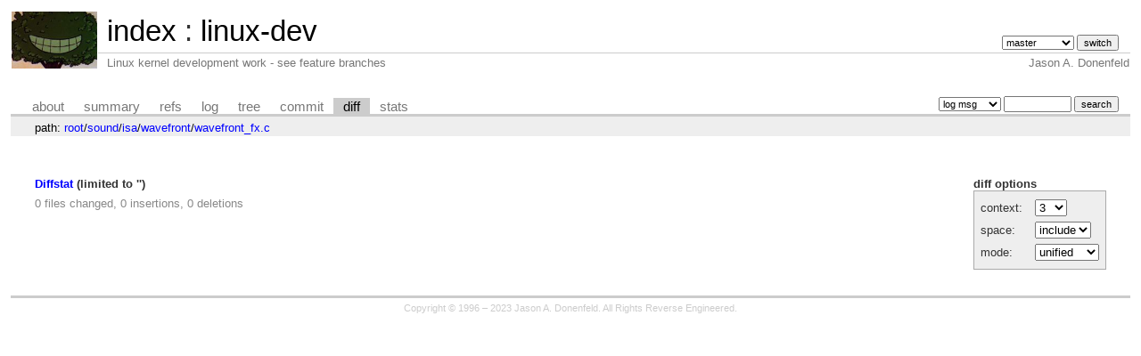

--- FILE ---
content_type: text/html; charset=UTF-8
request_url: https://git.zx2c4.com/linux-dev/diff/sound/isa/wavefront/wavefront_fx.c?id=31623caaf0f84f17d632f16c1cdf42e7e21e807a&follow=1
body_size: 1680
content:
<!DOCTYPE html>
<html lang='en'>
<head>
<title>linux-dev - Linux kernel development work - see feature branches</title>
<meta name='generator' content='cgit v1.2.3-59-g8ed1b'/>
<meta name='robots' content='index, nofollow'/>
<link rel='stylesheet' type='text/css' href='/cgit.css'/>
<script type='text/javascript' src='/cgit.js'></script>
<link rel='shortcut icon' href='/favicon.ico'/>
<link rel='alternate' title='Atom feed' href='https://git.zx2c4.com/linux-dev/atom/sound/isa/wavefront/wavefront_fx.c?h=master' type='application/atom+xml'/>
<link rel='vcs-git' href='https://git.zx2c4.com/linux-dev' title='linux-dev Git repository'/>
<link rel='vcs-git' href='git://git.zx2c4.com/linux-dev' title='linux-dev Git repository'/>
<link rel='vcs-git' href='ssh://git@git.zx2c4.com/linux-dev' title='linux-dev Git repository'/>
</head>
<body>
<div id='cgit'><table id='header'>
<tr>
<td class='logo' rowspan='2'><a href='http://www.zx2c4.com/'><img src='/cgit.png' alt='cgit logo'/></a></td>
<td class='main'><a href='/'>index</a> : <a href='/linux-dev/'>linux-dev</a></td><td class='form'><form method='get'>
<input type='hidden' name='id' value='31623caaf0f84f17d632f16c1cdf42e7e21e807a'/><select name='h' onchange='this.form.submit();'>
<option value='linus/master'>linus/master</option>
<option value='master' selected='selected'>master</option>
</select> <input type='submit' value='switch'/></form></td></tr>
<tr><td class='sub'>Linux kernel development work - see feature branches</td><td class='sub right'>Jason A. Donenfeld</td></tr></table>
<table class='tabs'><tr><td>
<a href='/linux-dev/about/'>about</a><a href='/linux-dev/'>summary</a><a href='/linux-dev/refs/?id=31623caaf0f84f17d632f16c1cdf42e7e21e807a'>refs</a><a href='/linux-dev/log/sound/isa/wavefront/wavefront_fx.c?follow=1'>log</a><a href='/linux-dev/tree/sound/isa/wavefront/wavefront_fx.c?id=31623caaf0f84f17d632f16c1cdf42e7e21e807a'>tree</a><a href='/linux-dev/commit/sound/isa/wavefront/wavefront_fx.c?id=31623caaf0f84f17d632f16c1cdf42e7e21e807a&amp;follow=1'>commit</a><a class='active' href='/linux-dev/diff/sound/isa/wavefront/wavefront_fx.c?id=31623caaf0f84f17d632f16c1cdf42e7e21e807a&amp;follow=1'>diff</a><a href='/linux-dev/stats/sound/isa/wavefront/wavefront_fx.c'>stats</a></td><td class='form'><form class='right' method='get' action='/linux-dev/log/sound/isa/wavefront/wavefront_fx.c'>
<input type='hidden' name='id' value='31623caaf0f84f17d632f16c1cdf42e7e21e807a'/><select name='qt'>
<option value='grep'>log msg</option>
<option value='author'>author</option>
<option value='committer'>committer</option>
<option value='range'>range</option>
</select>
<input class='txt' type='search' size='10' name='q' value=''/>
<input type='submit' value='search'/>
</form>
</td></tr></table>
<div class='path'>path: <a href='/linux-dev/diff/?id=31623caaf0f84f17d632f16c1cdf42e7e21e807a&amp;follow=1'>root</a>/<a href='/linux-dev/diff/sound?id=31623caaf0f84f17d632f16c1cdf42e7e21e807a&amp;follow=1'>sound</a>/<a href='/linux-dev/diff/sound/isa?id=31623caaf0f84f17d632f16c1cdf42e7e21e807a&amp;follow=1'>isa</a>/<a href='/linux-dev/diff/sound/isa/wavefront?id=31623caaf0f84f17d632f16c1cdf42e7e21e807a&amp;follow=1'>wavefront</a>/<a href='/linux-dev/diff/sound/isa/wavefront/wavefront_fx.c?id=31623caaf0f84f17d632f16c1cdf42e7e21e807a&amp;follow=1'>wavefront_fx.c</a></div><div class='content'><div class='cgit-panel'><b>diff options</b><form method='get'><input type='hidden' name='id' value='31623caaf0f84f17d632f16c1cdf42e7e21e807a'/><table><tr><td colspan='2'/></tr><tr><td class='label'>context:</td><td class='ctrl'><select name='context' onchange='this.form.submit();'><option value='1'>1</option><option value='2'>2</option><option value='3' selected='selected'>3</option><option value='4'>4</option><option value='5'>5</option><option value='6'>6</option><option value='7'>7</option><option value='8'>8</option><option value='9'>9</option><option value='10'>10</option><option value='15'>15</option><option value='20'>20</option><option value='25'>25</option><option value='30'>30</option><option value='35'>35</option><option value='40'>40</option></select></td></tr><tr><td class='label'>space:</td><td class='ctrl'><select name='ignorews' onchange='this.form.submit();'><option value='0' selected='selected'>include</option><option value='1'>ignore</option></select></td></tr><tr><td class='label'>mode:</td><td class='ctrl'><select name='dt' onchange='this.form.submit();'><option value='0' selected='selected'>unified</option><option value='1'>ssdiff</option><option value='2'>stat only</option></select></td></tr><tr><td/><td class='ctrl'><noscript><input type='submit' value='reload'/></noscript></td></tr></table></form></div><div class='diffstat-header'><a href='/linux-dev/diff/?id=31623caaf0f84f17d632f16c1cdf42e7e21e807a&amp;follow=1'>Diffstat</a> (limited to '')</div><table summary='diffstat' class='diffstat'></table><div class='diffstat-summary'>0 files changed, 0 insertions, 0 deletions</div><table summary='diff' class='diff'><tr><td></td></tr></table></div> <!-- class=content -->
<div class='footer'>Copyright &copy; 1996 &ndash; 2023 Jason A. Donenfeld. All Rights Reverse Engineered.</div>
<script type="text/javascript">
  var _gaq = _gaq || [];
  _gaq.push(['_setAccount', 'UA-135234-5']);
  _gaq.push(['_trackPageview']);
  (function() {
    var ga = document.createElement('script'); ga.type = 'text/javascript'; ga.async = true;
    ga.src = ('https:' == document.location.protocol ? 'https://ssl' : 'http://www') + '.google-analytics.com/ga.js';
    var s = document.getElementsByTagName('script')[0]; s.parentNode.insertBefore(ga, s);
  })();
</script>
</div> <!-- id=cgit -->
</body>
</html>
